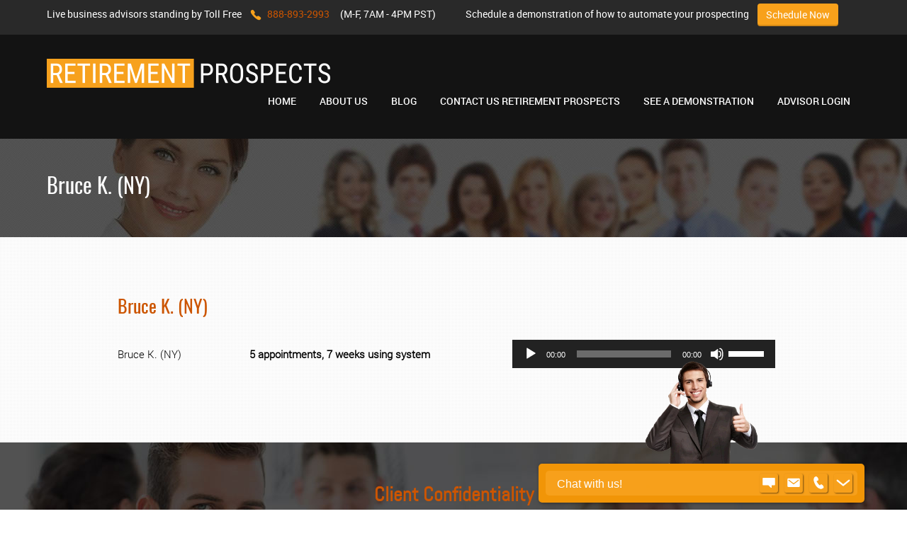

--- FILE ---
content_type: text/html; charset=UTF-8
request_url: https://retirementprospects.com/financial-leads-comments/bruce-k-ny-2/
body_size: 11243
content:
<!DOCTYPE html>
<!--[if lt IE 7 ]><html class="ie ie6" lang="en"> <![endif]-->
<!--[if IE 7 ]><html class="ie ie7" lang="en"> <![endif]-->
<!--[if IE 8 ]><html class="ie ie8" lang="en"> <![endif]-->
<!--[if (gte IE 9)|!(IE)]><!-->
<!--[if IE 6]>
<html id="ie6" lang="en-US">
<![endif]-->
<!--[if IE 7]>
<html id="ie7" lang="en-US">
<![endif]-->
<!--[if IE 8]>
<html id="ie8" lang="en-US">
<![endif]-->

<!--[if !(IE 6) | !(IE 7) | !(IE 8)  ]><!-->
<html lang="en-US">
<!--<![endif]-->
<head>
<meta name="google-site-verification" content="1aoBDybJohEPt_UTz1RzUwEoAzKSaSR-b1h4UtsYz-k" />	
<meta name="google-site-verification" content="mwKFycbCLPmN2eMIcQABuCoLfAIO6t3Xq9s-Eqkt1uM" />
<meta charset="UTF-8">
<meta name="viewport" content="width=device-width, initial-scale=1.0, maximum-scale=1.0, user-scalable=0">
<title>Bruce K. (NY) | Retirement Prospects</title>


<link rel="shortcut icon" type="image/x-icon" href="https://retirementprospects.com/wp-content/themes/senior_leads/images/favicon.ico">

<link href="https://retirementprospects.com/wp-content/themes/senior_leads/style.css" rel="stylesheet" type="text/css">
<link href="https://retirementprospects.com/wp-content/themes/senior_leads/styles/general.css" rel="stylesheet" type="text/css" />
<script>
	$(document).ready(function() {
    $("#my_audio").get(5).play();
});
	</script>
	<meta name='robots' content='index, follow, max-image-preview:large, max-snippet:-1, max-video-preview:-1' />

	<!-- This site is optimized with the Yoast SEO plugin v26.8 - https://yoast.com/product/yoast-seo-wordpress/ -->
	<meta name="description" content="Bruce K. (NY)    Bruce K. (NY) 5 appointments, 7 weeks using system" />
	<link rel="canonical" href="https://retirementprospects.com/financial-leads-comments/bruce-k-ny-2/" />
	<meta property="og:locale" content="en_US" />
	<meta property="og:type" content="article" />
	<meta property="og:title" content="Bruce K. (NY) | Retirement Prospects" />
	<meta property="og:description" content="Bruce K. (NY)    Bruce K. (NY) 5 appointments, 7 weeks using system" />
	<meta property="og:url" content="https://retirementprospects.com/financial-leads-comments/bruce-k-ny-2/" />
	<meta property="og:site_name" content="Retirement Prospects" />
	<meta property="article:publisher" content="https://www.facebook.com/profile.php?id=61562110602131" />
	<meta property="article:modified_time" content="2016-10-12T06:14:54+00:00" />
	<meta property="og:image" content="https://retirementprospects.com/wp-content/uploads/2026/01/website-header-1200-wide.jpg" />
	<meta property="og:image:width" content="1200" />
	<meta property="og:image:height" content="433" />
	<meta property="og:image:type" content="image/jpeg" />
	<meta name="twitter:card" content="summary_large_image" />
	<!-- / Yoast SEO plugin. -->


<link rel='dns-prefetch' href='//use.fontawesome.com' />
<link rel="alternate" title="oEmbed (JSON)" type="application/json+oembed" href="https://retirementprospects.com/wp-json/oembed/1.0/embed?url=https%3A%2F%2Fretirementprospects.com%2Ffinancial-leads-comments%2Fbruce-k-ny-2%2F" />
<link rel="alternate" title="oEmbed (XML)" type="text/xml+oembed" href="https://retirementprospects.com/wp-json/oembed/1.0/embed?url=https%3A%2F%2Fretirementprospects.com%2Ffinancial-leads-comments%2Fbruce-k-ny-2%2F&#038;format=xml" />
		<!-- This site uses the Google Analytics by MonsterInsights plugin v9.11.1 - Using Analytics tracking - https://www.monsterinsights.com/ -->
							<script src="//www.googletagmanager.com/gtag/js?id=G-JTHTDRLS1W"  data-cfasync="false" data-wpfc-render="false" type="text/javascript" async></script>
			<script data-cfasync="false" data-wpfc-render="false" type="text/javascript">
				var mi_version = '9.11.1';
				var mi_track_user = true;
				var mi_no_track_reason = '';
								var MonsterInsightsDefaultLocations = {"page_location":"https:\/\/retirementprospects.com\/financial-leads-comments\/bruce-k-ny-2\/"};
								if ( typeof MonsterInsightsPrivacyGuardFilter === 'function' ) {
					var MonsterInsightsLocations = (typeof MonsterInsightsExcludeQuery === 'object') ? MonsterInsightsPrivacyGuardFilter( MonsterInsightsExcludeQuery ) : MonsterInsightsPrivacyGuardFilter( MonsterInsightsDefaultLocations );
				} else {
					var MonsterInsightsLocations = (typeof MonsterInsightsExcludeQuery === 'object') ? MonsterInsightsExcludeQuery : MonsterInsightsDefaultLocations;
				}

								var disableStrs = [
										'ga-disable-G-JTHTDRLS1W',
									];

				/* Function to detect opted out users */
				function __gtagTrackerIsOptedOut() {
					for (var index = 0; index < disableStrs.length; index++) {
						if (document.cookie.indexOf(disableStrs[index] + '=true') > -1) {
							return true;
						}
					}

					return false;
				}

				/* Disable tracking if the opt-out cookie exists. */
				if (__gtagTrackerIsOptedOut()) {
					for (var index = 0; index < disableStrs.length; index++) {
						window[disableStrs[index]] = true;
					}
				}

				/* Opt-out function */
				function __gtagTrackerOptout() {
					for (var index = 0; index < disableStrs.length; index++) {
						document.cookie = disableStrs[index] + '=true; expires=Thu, 31 Dec 2099 23:59:59 UTC; path=/';
						window[disableStrs[index]] = true;
					}
				}

				if ('undefined' === typeof gaOptout) {
					function gaOptout() {
						__gtagTrackerOptout();
					}
				}
								window.dataLayer = window.dataLayer || [];

				window.MonsterInsightsDualTracker = {
					helpers: {},
					trackers: {},
				};
				if (mi_track_user) {
					function __gtagDataLayer() {
						dataLayer.push(arguments);
					}

					function __gtagTracker(type, name, parameters) {
						if (!parameters) {
							parameters = {};
						}

						if (parameters.send_to) {
							__gtagDataLayer.apply(null, arguments);
							return;
						}

						if (type === 'event') {
														parameters.send_to = monsterinsights_frontend.v4_id;
							var hookName = name;
							if (typeof parameters['event_category'] !== 'undefined') {
								hookName = parameters['event_category'] + ':' + name;
							}

							if (typeof MonsterInsightsDualTracker.trackers[hookName] !== 'undefined') {
								MonsterInsightsDualTracker.trackers[hookName](parameters);
							} else {
								__gtagDataLayer('event', name, parameters);
							}
							
						} else {
							__gtagDataLayer.apply(null, arguments);
						}
					}

					__gtagTracker('js', new Date());
					__gtagTracker('set', {
						'developer_id.dZGIzZG': true,
											});
					if ( MonsterInsightsLocations.page_location ) {
						__gtagTracker('set', MonsterInsightsLocations);
					}
										__gtagTracker('config', 'G-JTHTDRLS1W', {"forceSSL":"true"} );
										window.gtag = __gtagTracker;										(function () {
						/* https://developers.google.com/analytics/devguides/collection/analyticsjs/ */
						/* ga and __gaTracker compatibility shim. */
						var noopfn = function () {
							return null;
						};
						var newtracker = function () {
							return new Tracker();
						};
						var Tracker = function () {
							return null;
						};
						var p = Tracker.prototype;
						p.get = noopfn;
						p.set = noopfn;
						p.send = function () {
							var args = Array.prototype.slice.call(arguments);
							args.unshift('send');
							__gaTracker.apply(null, args);
						};
						var __gaTracker = function () {
							var len = arguments.length;
							if (len === 0) {
								return;
							}
							var f = arguments[len - 1];
							if (typeof f !== 'object' || f === null || typeof f.hitCallback !== 'function') {
								if ('send' === arguments[0]) {
									var hitConverted, hitObject = false, action;
									if ('event' === arguments[1]) {
										if ('undefined' !== typeof arguments[3]) {
											hitObject = {
												'eventAction': arguments[3],
												'eventCategory': arguments[2],
												'eventLabel': arguments[4],
												'value': arguments[5] ? arguments[5] : 1,
											}
										}
									}
									if ('pageview' === arguments[1]) {
										if ('undefined' !== typeof arguments[2]) {
											hitObject = {
												'eventAction': 'page_view',
												'page_path': arguments[2],
											}
										}
									}
									if (typeof arguments[2] === 'object') {
										hitObject = arguments[2];
									}
									if (typeof arguments[5] === 'object') {
										Object.assign(hitObject, arguments[5]);
									}
									if ('undefined' !== typeof arguments[1].hitType) {
										hitObject = arguments[1];
										if ('pageview' === hitObject.hitType) {
											hitObject.eventAction = 'page_view';
										}
									}
									if (hitObject) {
										action = 'timing' === arguments[1].hitType ? 'timing_complete' : hitObject.eventAction;
										hitConverted = mapArgs(hitObject);
										__gtagTracker('event', action, hitConverted);
									}
								}
								return;
							}

							function mapArgs(args) {
								var arg, hit = {};
								var gaMap = {
									'eventCategory': 'event_category',
									'eventAction': 'event_action',
									'eventLabel': 'event_label',
									'eventValue': 'event_value',
									'nonInteraction': 'non_interaction',
									'timingCategory': 'event_category',
									'timingVar': 'name',
									'timingValue': 'value',
									'timingLabel': 'event_label',
									'page': 'page_path',
									'location': 'page_location',
									'title': 'page_title',
									'referrer' : 'page_referrer',
								};
								for (arg in args) {
																		if (!(!args.hasOwnProperty(arg) || !gaMap.hasOwnProperty(arg))) {
										hit[gaMap[arg]] = args[arg];
									} else {
										hit[arg] = args[arg];
									}
								}
								return hit;
							}

							try {
								f.hitCallback();
							} catch (ex) {
							}
						};
						__gaTracker.create = newtracker;
						__gaTracker.getByName = newtracker;
						__gaTracker.getAll = function () {
							return [];
						};
						__gaTracker.remove = noopfn;
						__gaTracker.loaded = true;
						window['__gaTracker'] = __gaTracker;
					})();
									} else {
										console.log("");
					(function () {
						function __gtagTracker() {
							return null;
						}

						window['__gtagTracker'] = __gtagTracker;
						window['gtag'] = __gtagTracker;
					})();
									}
			</script>
							<!-- / Google Analytics by MonsterInsights -->
		<style id='wp-img-auto-sizes-contain-inline-css' type='text/css'>
img:is([sizes=auto i],[sizes^="auto," i]){contain-intrinsic-size:3000px 1500px}
/*# sourceURL=wp-img-auto-sizes-contain-inline-css */
</style>
<link rel='stylesheet' id='formidable-css' href='https://retirementprospects.com/wp-content/plugins/formidable/css/formidableforms.css?ver=1141228' type='text/css' media='all' />
<link rel='stylesheet' id='bfa-font-awesome-css' href='https://use.fontawesome.com/releases/v5.15.4/css/all.css?ver=2.0.3' type='text/css' media='all' />
<link rel='stylesheet' id='bfa-font-awesome-v4-shim-css' href='https://use.fontawesome.com/releases/v5.15.4/css/v4-shims.css?ver=2.0.3' type='text/css' media='all' />
<style id='bfa-font-awesome-v4-shim-inline-css' type='text/css'>

			@font-face {
				font-family: 'FontAwesome';
				src: url('https://use.fontawesome.com/releases/v5.15.4/webfonts/fa-brands-400.eot'),
				url('https://use.fontawesome.com/releases/v5.15.4/webfonts/fa-brands-400.eot?#iefix') format('embedded-opentype'),
				url('https://use.fontawesome.com/releases/v5.15.4/webfonts/fa-brands-400.woff2') format('woff2'),
				url('https://use.fontawesome.com/releases/v5.15.4/webfonts/fa-brands-400.woff') format('woff'),
				url('https://use.fontawesome.com/releases/v5.15.4/webfonts/fa-brands-400.ttf') format('truetype'),
				url('https://use.fontawesome.com/releases/v5.15.4/webfonts/fa-brands-400.svg#fontawesome') format('svg');
			}

			@font-face {
				font-family: 'FontAwesome';
				src: url('https://use.fontawesome.com/releases/v5.15.4/webfonts/fa-solid-900.eot'),
				url('https://use.fontawesome.com/releases/v5.15.4/webfonts/fa-solid-900.eot?#iefix') format('embedded-opentype'),
				url('https://use.fontawesome.com/releases/v5.15.4/webfonts/fa-solid-900.woff2') format('woff2'),
				url('https://use.fontawesome.com/releases/v5.15.4/webfonts/fa-solid-900.woff') format('woff'),
				url('https://use.fontawesome.com/releases/v5.15.4/webfonts/fa-solid-900.ttf') format('truetype'),
				url('https://use.fontawesome.com/releases/v5.15.4/webfonts/fa-solid-900.svg#fontawesome') format('svg');
			}

			@font-face {
				font-family: 'FontAwesome';
				src: url('https://use.fontawesome.com/releases/v5.15.4/webfonts/fa-regular-400.eot'),
				url('https://use.fontawesome.com/releases/v5.15.4/webfonts/fa-regular-400.eot?#iefix') format('embedded-opentype'),
				url('https://use.fontawesome.com/releases/v5.15.4/webfonts/fa-regular-400.woff2') format('woff2'),
				url('https://use.fontawesome.com/releases/v5.15.4/webfonts/fa-regular-400.woff') format('woff'),
				url('https://use.fontawesome.com/releases/v5.15.4/webfonts/fa-regular-400.ttf') format('truetype'),
				url('https://use.fontawesome.com/releases/v5.15.4/webfonts/fa-regular-400.svg#fontawesome') format('svg');
				unicode-range: U+F004-F005,U+F007,U+F017,U+F022,U+F024,U+F02E,U+F03E,U+F044,U+F057-F059,U+F06E,U+F070,U+F075,U+F07B-F07C,U+F080,U+F086,U+F089,U+F094,U+F09D,U+F0A0,U+F0A4-F0A7,U+F0C5,U+F0C7-F0C8,U+F0E0,U+F0EB,U+F0F3,U+F0F8,U+F0FE,U+F111,U+F118-F11A,U+F11C,U+F133,U+F144,U+F146,U+F14A,U+F14D-F14E,U+F150-F152,U+F15B-F15C,U+F164-F165,U+F185-F186,U+F191-F192,U+F1AD,U+F1C1-F1C9,U+F1CD,U+F1D8,U+F1E3,U+F1EA,U+F1F6,U+F1F9,U+F20A,U+F247-F249,U+F24D,U+F254-F25B,U+F25D,U+F267,U+F271-F274,U+F279,U+F28B,U+F28D,U+F2B5-F2B6,U+F2B9,U+F2BB,U+F2BD,U+F2C1-F2C2,U+F2D0,U+F2D2,U+F2DC,U+F2ED,U+F328,U+F358-F35B,U+F3A5,U+F3D1,U+F410,U+F4AD;
			}
		
/*# sourceURL=bfa-font-awesome-v4-shim-inline-css */
</style>
<script type="text/javascript" src="https://retirementprospects.com/wp-content/plugins/google-analytics-for-wordpress/assets/js/frontend-gtag.min.js?ver=9.11.1" id="monsterinsights-frontend-script-js" async="async" data-wp-strategy="async"></script>
<script data-cfasync="false" data-wpfc-render="false" type="text/javascript" id='monsterinsights-frontend-script-js-extra'>/* <![CDATA[ */
var monsterinsights_frontend = {"js_events_tracking":"true","download_extensions":"doc,pdf,ppt,zip,xls,docx,pptx,xlsx","inbound_paths":"[]","home_url":"https:\/\/retirementprospects.com","hash_tracking":"false","v4_id":"G-JTHTDRLS1W"};/* ]]> */
</script>
<script type="text/javascript" src="https://retirementprospects.com/wp-includes/js/jquery/jquery.min.js?ver=3.7.1" id="jquery-core-js"></script>
<script type="text/javascript" src="https://retirementprospects.com/wp-includes/js/jquery/jquery-migrate.min.js?ver=3.4.1" id="jquery-migrate-js"></script>
  

<script type="application/ld+json" class="saswp-schema-markup-output">
[{"@context":"https:\/\/schema.org\/","@graph":[{"@context":"https:\/\/schema.org\/","@type":"SiteNavigationElement","@id":"https:\/\/retirementprospects.com\/#home","name":"Home","url":"http:\/\/retirementprospects.com\/"},{"@context":"https:\/\/schema.org\/","@type":"SiteNavigationElement","@id":"https:\/\/retirementprospects.com\/#about-us","name":"About Us","url":"https:\/\/retirementprospects.com\/financial-services-marketing-professionals\/"},{"@context":"https:\/\/schema.org\/","@type":"SiteNavigationElement","@id":"https:\/\/retirementprospects.com\/#how-it-works","name":"How It Works","url":"https:\/\/retirementprospects.com\/insurance-lead-generation\/"},{"@context":"https:\/\/schema.org\/","@type":"SiteNavigationElement","@id":"https:\/\/retirementprospects.com\/#income-seekers","name":"Income Seekers","url":"https:\/\/retirementprospects.com\/investor-lead\/"},{"@context":"https:\/\/schema.org\/","@type":"SiteNavigationElement","@id":"https:\/\/retirementprospects.com\/#investor-leads-investor-leads-generating-service","name":"Investor Leads | Investor Leads Generating Service","url":"https:\/\/retirementprospects.com\/investor-leads\/"},{"@context":"https:\/\/schema.org\/","@type":"SiteNavigationElement","@id":"https:\/\/retirementprospects.com\/#ira-401k-rollover-leads","name":"IRA \/ 401k Rollover Leads","url":"https:\/\/retirementprospects.com\/rollover-leads\/"},{"@context":"https:\/\/schema.org\/","@type":"SiteNavigationElement","@id":"https:\/\/retirementprospects.com\/#life-insurance-leads-exclusive-life-and-annuity-leads-for-life-agents","name":"Life Insurance Leads - Exclusive Life and Annuity Leads for Life Agents","url":"https:\/\/retirementprospects.com\/life-insurance-leads\/"},{"@context":"https:\/\/schema.org\/","@type":"SiteNavigationElement","@id":"https:\/\/retirementprospects.com\/#pre-retirees-leads","name":"Pre-Retirees Leads","url":"https:\/\/retirementprospects.com\/retirement-planning\/"},{"@context":"https:\/\/schema.org\/","@type":"SiteNavigationElement","@id":"https:\/\/retirementprospects.com\/#retiree-leads","name":"Retiree Leads","url":"https:\/\/retirementprospects.com\/retiree-leads\/"},{"@context":"https:\/\/schema.org\/","@type":"SiteNavigationElement","@id":"https:\/\/retirementprospects.com\/#blog","name":"Blog","url":"https:\/\/retirementprospects.com\/blog\/"},{"@context":"https:\/\/schema.org\/","@type":"SiteNavigationElement","@id":"https:\/\/retirementprospects.com\/#contact-us","name":"Contact Us","url":"https:\/\/retirementprospects.com\/contact_us\/"},{"@context":"https:\/\/schema.org\/","@type":"SiteNavigationElement","@id":"https:\/\/retirementprospects.com\/#see-a-demonstration","name":"See a demonstration","url":"https:\/\/retirementprospects.com\/scheduler\/?field:2243130=website"},{"@context":"https:\/\/schema.org\/","@type":"SiteNavigationElement","@id":"https:\/\/retirementprospects.com\/#advisor-login","name":"Advisor Login","url":"https:\/\/www.retirementprospects.com\/app\/advisor_session\/new\/"}]},

{"@context":"https:\/\/schema.org\/","@type":"BreadcrumbList","@id":"https:\/\/retirementprospects.com\/financial-leads-comments\/bruce-k-ny-2\/#breadcrumb","itemListElement":[{"@type":"ListItem","position":1,"item":{"@id":"https:\/\/retirementprospects.com","name":"Retirement Prospects"}},{"@type":"ListItem","position":2,"item":{"@id":"https:\/\/retirementprospects.com\/financial-leads-comments\/","name":"Client Audio"}},{"@type":"ListItem","position":3,"item":{"@id":"https:\/\/retirementprospects.com\/financial-leads-comments\/bruce-k-ny-2\/","name":"Bruce K. (NY)"}}]}]
</script>

<link rel="icon" href="https://retirementprospects.com/wp-content/uploads/2024/07/cropped-favicon-32x32.png" sizes="32x32" />
<link rel="icon" href="https://retirementprospects.com/wp-content/uploads/2024/07/cropped-favicon-192x192.png" sizes="192x192" />
<link rel="apple-touch-icon" href="https://retirementprospects.com/wp-content/uploads/2024/07/cropped-favicon-180x180.png" />
<meta name="msapplication-TileImage" content="https://retirementprospects.com/wp-content/uploads/2024/07/cropped-favicon-270x270.png" />
		<style type="text/css" id="wp-custom-css">
			.plyr--audio .plyr__controls {
    background: #000 !important;
    color: #ffffff !important;
}

.scroll{width:100%; height:500px;overflow-y: auto;}

span.arrow {
      content: "\2192";
    font-size: 100px;
    display: inline-block;
    padding: 4px;
    transform: rotate(24deg);
    color: red;
}
.fa-2x {
    padding-right: 15px!important;
	color: red!important;
}
.slp-panels.float-left {
    box-sizing: border-box;
    padding-right: 15px;
}
.about_area img {
    width: auto;
}

.testi_list img {    
    width: 300px;
    height: 166px;
	padding-right: 0px;
	margin-right: 15px;
}
.testi_list {    
  display:inline-block;
}
.about_area p {
    font-size: 16px;
}
.slp-panels__caption, .slp-panels__image {
    width: 100% !important; 
}


/*--06-07-2021--*/

.page-id-46 .about_area img, #carousel ul li .three_coloum_block img {
    width: auto;
}
.img-hhd a.slp-panels__image img {
    width: 100%;
}













img.alignright.wp-image-2465 {
    width: 30%;
    float: right;
	    margin-left: 20px;
}
img.size-full.wp-image-2426.alignleft {
    float: right;
    width: 40%;
	    margin-left: 15px;
}
img.wp-image-2462.size-medium.alignleft {
    width: 32%;
    float: right;
    margin-left: 20px;
}

h3 {
    padding: 30px 0px;
}
img.wp-image-2463.size-medium.alignleft {
    width: 30%;
    float: right;
    margin-left: 20px;
}
img.size-full.wp-image-2464.alignleft {
   
    float: right;
    width: 30%;
	    margin-left: 20px;
}

/*--06-07-2021--*/


 img.post-imgg {
    width: auto;
}




.about_area p.slp-panels__caption {
    display: block !important;
    width: 100% !important;
}
.about_area a.slp-panels__image {
    width: 100% !important;
    display: block;
}
section.about_area a img {
    float: none;
    width: 100%;
}

@media only screen and (max-width:767px){
	.page-id-24 header {
    display: none;
}

.page-id-24 section.inner_banne {
    display: none;
}
	.parent-pageid-24 header, .parent-pageid-24 .inner_banne {
    display: none;
}
}		</style>
		
<link rel='stylesheet' id='mediaelement-css' href='https://retirementprospects.com/wp-includes/js/mediaelement/mediaelementplayer-legacy.min.css?ver=4.2.17' type='text/css' media='all' />
<link rel='stylesheet' id='wp-mediaelement-css' href='https://retirementprospects.com/wp-includes/js/mediaelement/wp-mediaelement.min.css?ver=bf371822056aed8ff2e57908c90f4845' type='text/css' media='all' />
</head>
<body class="wp-singular page-template-default page page-id-929 page-child parent-pageid-24 wp-theme-senior_leads">
<!-------------- Header ------------------->
<header>
<div class="header_top">
<div class="headerarea">
<div class="header_top_left">
<!--<p>Live business advisors standign by Toll Free</p>
<p><span><img src="images/header-call.png" alt="" />888-893-2990</span> (M-F, 7AM - 3PM PST)</p>-->
			<div class="textwidget"><p>Live business advisors standing by Toll Free</p>
<p><span><img src="http://retirementprospects.com/wp-content/themes/senior_leads/images/header-call.png" alt="" />888-893-2993</span> (M-F, 7AM - 4PM PST)</p>

<div class="schedule">
<p>Schedule a demonstration of how to automate your prospecting</p> 
<a href="https://retirementprospects.com/scheduler/?field:2243130=website" target="_blank" class="1acuity-embed-button" style="background: #f8a11b !important; color: #fff; padding: 8px 12px; border: 0px; -webkit-box-shadow: 0 -2px 0 rgba(0,0,0,0.15) inset;-moz-box-shadow: 0 -2px 0 rgba(0,0,0,0.15) inset;box-shadow: 0 -2px 0 rgba(0,0,0,0.15) inset;border-radius: 4px; text-decoration: none; display: inline-block; margin-top: -7px;">Schedule Now</a>

</div>

</div>
		</div>
<!--<div class="header_top_right"><a href="#"><img src="https://retirementprospects.com/wp-content/themes/senior_leads/images/login.png" alt="" />LOGIN</a></div>-->
<div class="clear"></div>
</div>
</div>
<div class="header_bottom">
<div class="headerarea">
<div class="logo"><a href="https://resources.retirementprospects.com/optin-9431504"><img src="https://retirementprospects.com/wp-content/themes/senior_leads/images/logo.png" alt="" /></a></div>
<!--menu-->
<nav>
<!--<ul>
<li><a href="#" class="active">Home</a></li>           
<li><a href="#">about us</a></li>           
<li><a href="#">contact us</a></li>          
<li><a href="#">join me</a></li>          
<li><a href="#">advisor login</a></li>           
</ul>-->
<div class="menu-top-menu-container"><ul id="menu-top-menu" class="menu"><li id="menu-item-9" class="menu-item menu-item-type-custom menu-item-object-custom menu-item-home menu-item-9"><a href="http://retirementprospects.com/">Home</a></li>
<li id="menu-item-11" class="menu-item menu-item-type-post_type menu-item-object-page menu-item-has-children menu-item-11"><a href="https://retirementprospects.com/financial-services-marketing-professionals/">About Us</a>
<ul class="sub-menu">
	<li id="menu-item-434" class="menu-item menu-item-type-post_type menu-item-object-page menu-item-434"><a href="https://retirementprospects.com/insurance-lead-generation/">How It Works</a></li>
	<li id="menu-item-435" class="menu-item menu-item-type-post_type menu-item-object-page menu-item-435"><a href="https://retirementprospects.com/investor-lead/">Income Seekers</a></li>
	<li id="menu-item-436" class="menu-item menu-item-type-post_type menu-item-object-page menu-item-436"><a href="https://retirementprospects.com/investor-leads/">Investors | Investment Prospects</a></li>
	<li id="menu-item-437" class="menu-item menu-item-type-post_type menu-item-object-page menu-item-437"><a href="https://retirementprospects.com/rollover-leads/">IRA / 401k Rollover Leads</a></li>
	<li id="menu-item-438" class="menu-item menu-item-type-post_type menu-item-object-page menu-item-438"><a href="https://retirementprospects.com/life-insurance-leads/">Life Insurance Buyers &#8211; Exclusive Life Insurance Prospects for Life Insurance Professionals</a></li>
	<li id="menu-item-439" class="menu-item menu-item-type-post_type menu-item-object-page menu-item-439"><a href="https://retirementprospects.com/retirement-planning/">Pre-Retirees</a></li>
	<li id="menu-item-440" class="menu-item menu-item-type-post_type menu-item-object-page menu-item-440"><a href="https://retirementprospects.com/retiree-leads/">Retirees Seeking Financial Advice</a></li>
</ul>
</li>
<li id="menu-item-530" class="menu-item menu-item-type-post_type menu-item-object-page menu-item-530"><a href="https://retirementprospects.com/blog/">Blog</a></li>
<li id="menu-item-10" class="menu-item menu-item-type-post_type menu-item-object-page menu-item-10"><a href="https://retirementprospects.com/contact-us/">Contact Us Retirement Prospects</a></li>
<li id="menu-item-12" class="menu-item menu-item-type-custom menu-item-object-custom menu-item-12"><a href="https://retirementprospects.com/scheduler/?field:2243130=website">See a demonstration</a></li>
<li id="menu-item-13" class="menu-item menu-item-type-custom menu-item-object-custom menu-item-13"><a target="_blank" href="https://www.retirementprospects.com/app/advisor_session/new/">Advisor Login</a></li>
</ul></div></nav>
<!--menu end-->
<div class="clear"></div>
</div>
</div>
</header>
<!------------------- Header end------------------->
<div class="clear"></div>

<section class="inner_banne">
<div align="center"><img src="https://retirementprospects.com/wp-content/themes/senior_leads/images/inner-banner.jpg" alt="" /></div>
<div class="inner_banne_area">
<div class="area"><h1>Bruce K. (NY)</h1></div>
</div>
</section>

<!--about area-->
<section class="about_area">
<div class="area">
<!--<img src="images/about-img.png" alt="" />
<h1>ABOUT RETIREMENT PROSPECTS</h1>
<p>BrokerVille helps financial professionals who are wasting time and earning too little. If you are earning less than $100,000 a year, you�re either not serious, or doing the wrong things and we can show you what to do. If you are earning $100,000-$300,000 annually, you�ve figured some things out. But those who use our systems see their income top $500,000 annually because they spend their days doing marketing the right way, talking to motivated affluent prospects and they sell the right way.</p>-->
<h2>Bruce K. (NY)</h2>
<table border="0" width="100%" cellspacing="0" cellpadding="3">
<tbody>
<tr>
<td class="audionames" width="20%">Bruce K. (NY)</td>
<td class="navigation" width="40%"><strong>5<br />
appointments, 7 weeks using system</strong></td>
<td class="audiotimes" width="40%">
<div align="right"><audio class="wp-audio-shortcode" id="audio-929-1" autoplay preload="none" style="width: 100%;" controls="controls"><source type="audio/mpeg" src="https://retirementprospects.com/audio/brucek/brucek-1.mp3?_=1" /><a href="https://retirementprospects.com/audio/brucek/brucek-1.mp3">https://retirementprospects.com/audio/brucek/brucek-1.mp3</a></audio></div>
</td>
</tr>
</tbody>
</table>
</div>

<div class="clear"></div>	
</section>
<!--about area end--->

<!--guarantee area-->
<section class="client_confidentiality">
<div class="area">
<p class="client_confidentiality_heading">Client Confidentiality</p>
<p>Client confidentiality is the principle that an institution or individual should not reveal information about their clients to a third party without the consent of the client or a clear legal reason. Retirement Prospects respects this right of our clients, and will never give out personal contact information to a third party without express consent. Comments posted on this site are used with expressed consent, and agreement that personally identifiable information will not be divulged.</p>
</div>
<div class="clear"></div>	
</section>
<!--guarantee area end--->

<!--download area-->
<section class="download">
<div class="area">
<!--<p>Fill Your Appointment Calender</p>
<p><a href="#">Download This Free Report</a></p>-->
			<div class="textwidget"><a href="https://resources.retirementprospects.com/optin-9431504"><div class="area"><p>Fill Your Appointment Calender</p>
<p style="color:#878787; text-transform:uppercase; font-family:'oswald_regularregular'; font-weight:bold;">Download This Free Report</p></div></a>
</div>
		</div>
<div class="clear"></div>	
</section>
<!--download area end--->


<div class="clear"></div>
<!--footer-->
<footer>
<div class="footerarea">
<div>

<div class="footerblock">
<!--<p class="footerblock_heading">About Retirement Prospects</p>
<p>Retirement Prospects finds Insurance Prospects and Investment Prospects for Financial Advisors by advertising on web sites that affluent 50+ investors & insurance buyers frequent. For example, if you seek annuity prospects, that person may be found at Motley Fool seeking tax saving solutions and our ads rotate there. Or maybe you seek long-term care insurance leads. We advertise on Amazon where many educated people go to find out basic information and buy books.</p>
<p class="style5"><a href="#">Read More -</a></p>-->
<p class="footerblock_heading">About Retirement Prospects</p>			<div class="textwidget"><p>Retirement Prospects  finds Insurance Prospects and Investment Prospects for Financial Advisors by advertising on web sites that mature 50+ investors & insurance buyers frequent. For example, if you seek annuity prospects, that person may be found at Motley Fool seeking tax saving solutions and our ads rotate there. Or maybe you seek long-term care insurance leads. We advertise on Amazon where many educated people go to find out basic information and buy books.</div>
		</div>

<div class="footerblock">
<!--<p class="footerblock_heading">What We Do</p>
<ul>
<li><a href="#">About Internet Leads</a></li>
<li><a href="#">How It Works</a></li>
<li><a href="#">Items To Send</a></li>
<li><a href="#">F.A.Q.s</a></li>
<li><a href="#">Register For Leads</a></li>
<li><a href="#">Client Letters</a></li> 
<li><a href="#">Client Audio</a></li>
<li><a href="#">Lead Comparison</a></li>
<li><a href="#">System Upgrades</a></li>
</ul>-->
<p class="footerblock_heading">What We Do</p><div class="menu-footer-sub-menu-one-container"><ul id="menu-footer-sub-menu-one" class="menu"><li id="menu-item-218" class="menu-item menu-item-type-post_type menu-item-object-page menu-item-218"><a href="https://retirementprospects.com/financial-leads/">About Internet Leads</a></li>
<li id="menu-item-222" class="menu-item menu-item-type-post_type menu-item-object-page menu-item-222"><a href="https://retirementprospects.com/insurance-lead-generation/">How It Works</a></li>
<li id="menu-item-223" class="menu-item menu-item-type-post_type menu-item-object-page menu-item-223"><a href="https://retirementprospects.com/send-items/">Items To Send</a></li>
<li id="menu-item-221" class="menu-item menu-item-type-post_type menu-item-object-page menu-item-221"><a href="https://retirementprospects.com/financial-leads-faq/">F.A.Q.s</a></li>
<li id="menu-item-226" class="menu-item menu-item-type-custom menu-item-object-custom menu-item-226"><a href="http://www.retirementprospects.com/app/signup">Register For Prospects</a></li>
<li id="menu-item-220" class="menu-item menu-item-type-post_type menu-item-object-page menu-item-220"><a href="https://retirementprospects.com/lead-review/">Client Letters</a></li>
<li id="menu-item-219" class="menu-item menu-item-type-post_type menu-item-object-page current-page-ancestor menu-item-219"><a href="https://retirementprospects.com/financial-leads-comments/">Client Audio</a></li>
<li id="menu-item-224" class="menu-item menu-item-type-post_type menu-item-object-page menu-item-224"><a href="https://retirementprospects.com/internet-insurance-lead/">Lead Comparison</a></li>
<li id="menu-item-225" class="menu-item menu-item-type-post_type menu-item-object-page menu-item-225"><a href="https://retirementprospects.com/internet-insurance-lead-upgrades/">System Upgrades</a></li>
</ul></div></div>
 
<div class="footerblock">
<!--<p class="footerblock_heading">Prospect Types</p>
<ul>
<li><a href="#">Pre-Retirees Leads</a></li>
<li><a href="#">LTC Leads</a></li>
<li><a href="#">Investors Leads</a></li>
<li><a href="#">Life Insurance Leads</a></li>
<li><a href="#">Income Seekers</a></li>
<li><a href="#">Annuity Leads-Owners</a></li>
<li><a href="#">Annuity Leads-Prospects</a></li>
<li><a href="#">IRA Rollover Leads</a></li>
<li><a href="#">Retirement Financial Analysis</a></li>
<li><a href="#">Retiree Leads</a></li>
</ul>-->
<p class="footerblock_heading">Prospect Types</p><div class="menu-footer-sub-menu-two-container"><ul id="menu-footer-sub-menu-two" class="menu"><li id="menu-item-234" class="menu-item menu-item-type-post_type menu-item-object-page menu-item-234"><a href="https://retirementprospects.com/retirement-planning/">Pre-Retirees</a></li>
<li id="menu-item-233" class="menu-item menu-item-type-post_type menu-item-object-page menu-item-233"><a href="https://retirementprospects.com/long-term-care-insurance-lead/">Long Term Care Prospects</a></li>
<li id="menu-item-230" class="menu-item menu-item-type-post_type menu-item-object-page menu-item-230"><a href="https://retirementprospects.com/investor-leads/">Investors</a></li>
<li id="menu-item-232" class="menu-item menu-item-type-post_type menu-item-object-page menu-item-232"><a href="https://retirementprospects.com/life-insurance-leads/">Life Insurance Prospects</a></li>
<li id="menu-item-229" class="menu-item menu-item-type-post_type menu-item-object-page menu-item-229"><a href="https://retirementprospects.com/investor-lead/">Income Seekers</a></li>
<li id="menu-item-227" class="menu-item menu-item-type-post_type menu-item-object-page menu-item-227"><a href="https://retirementprospects.com/annuity-lead/">Annuity Owners</a></li>
<li id="menu-item-228" class="menu-item menu-item-type-post_type menu-item-object-page menu-item-228"><a href="https://retirementprospects.com/annuity-leads/">Annuity Prospects</a></li>
<li id="menu-item-231" class="menu-item menu-item-type-post_type menu-item-object-page menu-item-231"><a href="https://retirementprospects.com/rollover-leads/">IRA / 401k Rollover Prospects</a></li>
<li id="menu-item-236" class="menu-item menu-item-type-post_type menu-item-object-page menu-item-236"><a href="https://retirementprospects.com/financial-planning-leads/">Retirement Financial Analysis</a></li>
<li id="menu-item-235" class="menu-item menu-item-type-post_type menu-item-object-page menu-item-235"><a href="https://retirementprospects.com/retiree-leads/">Retirees</a></li>
<li id="menu-item-2238" class="menu-item menu-item-type-post_type menu-item-object-page menu-item-2238"><a href="https://retirementprospects.com/social-security-maximization/">Social Security Maximization Prospects</a></li>
</ul></div></div> 

<div class="footerblock">
<!--<div class="footerblock_heading">Contact Us</div>
<p class="address"><span class="style6">Retirement Prospects</span><br />
25A Crescent Drive, #508<br />
Pleasant Hill, CA 94523</p>
<p class="phone">888-893-2990</p>
<p class="fax">925-226-4649</p>
<p class="mail">info@retirementprospects.com</p>-->
<div class="footerblock_heading">Contact Us</div>			<div class="textwidget"><p class="address"><span class="style6">RETIREMENT PROSPECTS,</span><br>
25A Crescent Drive, #1508<br />
Pleasant Hill, CA 94523</p>
<strong><p class="mail"><a href="https://retirementprospects.com/contact_us/">Contact Us</a></p></strong>
<p class="mail"><a href="/sitemap">Sitemap</a></p>
<p class="mail"><a href="/privacy-policy">Privacy Policy </a></p>
<p class="mail"><a href="/agreement">Terms of Service </a></p></div>
		<div class="clear"></div>
<p class="footer_logo"><a href="#"><img src="https://retirementprospects.com/wp-content/themes/senior_leads/images/logo.png" alt="" /></a></p>
</div>

</div>
<div class="clear"></div>
</div>
<div class="footer_botton">
<div class="footerarea">
<div class="footer_botton_left"><!--Copyright (c) 2015 Retirement Prospects. All rights reserved.-->			<div class="textwidget"><p>Copyright (c) 2002 &#8211; 2024 Retirement Prospects. All rights reserved.</p>
</div>
		</div>
<div class="footer_botton_right">
<!--<ul>
<li><a href="#">Contact Us</a></li>   
<li><a href="#">Privacy Policy</a></li>   
<li><a href="#">Site Map</a></li>
</ul>-->
<div class="menu-footer-menu-container"><ul id="menu-footer-menu" class="menu"><li id="menu-item-73" class="menu-item menu-item-type-post_type menu-item-object-page menu-item-73"><a href="https://retirementprospects.com/contact-us/">Contact Us Retirement Prospects</a></li>
<li id="menu-item-74" class="menu-item menu-item-type-post_type menu-item-object-page menu-item-privacy-policy menu-item-74"><a rel="privacy-policy" href="https://retirementprospects.com/privacy-policy/">Privacy Policy</a></li>
<li id="menu-item-75" class="menu-item menu-item-type-custom menu-item-object-custom menu-item-75"><a href="#">Site Map</a></li>
</ul></div></div>
<div class="clear"></div>
</div>
</div>
</footer>
<!--footer end-->
<script type="speculationrules">
{"prefetch":[{"source":"document","where":{"and":[{"href_matches":"/*"},{"not":{"href_matches":["/wp-*.php","/wp-admin/*","/wp-content/uploads/*","/wp-content/*","/wp-content/plugins/*","/wp-content/themes/senior_leads/*","/*\\?(.+)"]}},{"not":{"selector_matches":"a[rel~=\"nofollow\"]"}},{"not":{"selector_matches":".no-prefetch, .no-prefetch a"}}]},"eagerness":"conservative"}]}
</script>
<script type="text/javascript">
_linkedin_data_partner_id = "26866";
</script><script type="text/javascript">
(function(){var s = document.getElementsByTagName("script")[0];
var b = document.createElement("script");
b.type = "text/javascript";b.async = true;
b.src = "https://snap.licdn.com/li.lms-analytics/insight.min.js";
s.parentNode.insertBefore(b, s);})();
</script>
<noscript>
<img height="1" width="1" style="display:none;" alt="" src="https://dc.ads.linkedin.com/collect/?pid=26866&fmt=gif" />
</noscript>

<!-- Google Code for Remarketing Tag -->
<!--------------------------------------------------
Remarketing tags may not be associated with personally identifiable information or placed on pages related to sensitive categories. See more information and instructions on how to setup the tag on: http://google.com/ads/remarketingsetup
--------------------------------------------------->
<script type="text/javascript">
/* <![CDATA[ */
var google_conversion_id = 1072670447;
var google_custom_params = window.google_tag_params;
var google_remarketing_only = true;
/* ]]> */
</script>
<script type="text/javascript" src="//www.googleadservices.com/pagead/conversion.js">
</script>
<noscript>
<div style="display:inline;">
<img height="1" width="1" style="border-style:none;" alt="" src="//googleads.g.doubleclick.net/pagead/viewthroughconversion/1072670447/?value=0&guid=ON&script=0"/>
</div>
</noscript>

<script type='text/javascript' data-cfasync='false'>window.purechatApi = { l: [], t: [], on: function () { this.l.push(arguments); } }; (function () { var done = false; var script = document.createElement('script'); script.async = true; script.type = 'text/javascript'; script.src = 'https://app.purechat.com/VisitorWidget/WidgetScript'; document.getElementsByTagName('HEAD').item(0).appendChild(script); script.onreadystatechange = script.onload = function (e) { if (!done && (!this.readyState || this.readyState == 'loaded' || this.readyState == 'complete')) { var w = new PCWidget({c: 'c97428f7-9448-4dc6-9bdf-70145e604600', f: true }); done = true; } }; })();</script><script type="text/javascript" src="https://retirementprospects.com/wp-includes/js/comment-reply.min.js?ver=bf371822056aed8ff2e57908c90f4845" id="comment-reply-js" async="async" data-wp-strategy="async" fetchpriority="low"></script>
<script type="text/javascript" id="mediaelement-core-js-before">
/* <![CDATA[ */
var mejsL10n = {"language":"en","strings":{"mejs.download-file":"Download File","mejs.install-flash":"You are using a browser that does not have Flash player enabled or installed. Please turn on your Flash player plugin or download the latest version from https://get.adobe.com/flashplayer/","mejs.fullscreen":"Fullscreen","mejs.play":"Play","mejs.pause":"Pause","mejs.time-slider":"Time Slider","mejs.time-help-text":"Use Left/Right Arrow keys to advance one second, Up/Down arrows to advance ten seconds.","mejs.live-broadcast":"Live Broadcast","mejs.volume-help-text":"Use Up/Down Arrow keys to increase or decrease volume.","mejs.unmute":"Unmute","mejs.mute":"Mute","mejs.volume-slider":"Volume Slider","mejs.video-player":"Video Player","mejs.audio-player":"Audio Player","mejs.captions-subtitles":"Captions/Subtitles","mejs.captions-chapters":"Chapters","mejs.none":"None","mejs.afrikaans":"Afrikaans","mejs.albanian":"Albanian","mejs.arabic":"Arabic","mejs.belarusian":"Belarusian","mejs.bulgarian":"Bulgarian","mejs.catalan":"Catalan","mejs.chinese":"Chinese","mejs.chinese-simplified":"Chinese (Simplified)","mejs.chinese-traditional":"Chinese (Traditional)","mejs.croatian":"Croatian","mejs.czech":"Czech","mejs.danish":"Danish","mejs.dutch":"Dutch","mejs.english":"English","mejs.estonian":"Estonian","mejs.filipino":"Filipino","mejs.finnish":"Finnish","mejs.french":"French","mejs.galician":"Galician","mejs.german":"German","mejs.greek":"Greek","mejs.haitian-creole":"Haitian Creole","mejs.hebrew":"Hebrew","mejs.hindi":"Hindi","mejs.hungarian":"Hungarian","mejs.icelandic":"Icelandic","mejs.indonesian":"Indonesian","mejs.irish":"Irish","mejs.italian":"Italian","mejs.japanese":"Japanese","mejs.korean":"Korean","mejs.latvian":"Latvian","mejs.lithuanian":"Lithuanian","mejs.macedonian":"Macedonian","mejs.malay":"Malay","mejs.maltese":"Maltese","mejs.norwegian":"Norwegian","mejs.persian":"Persian","mejs.polish":"Polish","mejs.portuguese":"Portuguese","mejs.romanian":"Romanian","mejs.russian":"Russian","mejs.serbian":"Serbian","mejs.slovak":"Slovak","mejs.slovenian":"Slovenian","mejs.spanish":"Spanish","mejs.swahili":"Swahili","mejs.swedish":"Swedish","mejs.tagalog":"Tagalog","mejs.thai":"Thai","mejs.turkish":"Turkish","mejs.ukrainian":"Ukrainian","mejs.vietnamese":"Vietnamese","mejs.welsh":"Welsh","mejs.yiddish":"Yiddish"}};
//# sourceURL=mediaelement-core-js-before
/* ]]> */
</script>
<script type="text/javascript" src="https://retirementprospects.com/wp-includes/js/mediaelement/mediaelement-and-player.min.js?ver=4.2.17" id="mediaelement-core-js"></script>
<script type="text/javascript" src="https://retirementprospects.com/wp-includes/js/mediaelement/mediaelement-migrate.min.js?ver=bf371822056aed8ff2e57908c90f4845" id="mediaelement-migrate-js"></script>
<script type="text/javascript" id="mediaelement-js-extra">
/* <![CDATA[ */
var _wpmejsSettings = {"pluginPath":"/wp-includes/js/mediaelement/","classPrefix":"mejs-","stretching":"responsive","audioShortcodeLibrary":"mediaelement","videoShortcodeLibrary":"mediaelement"};
//# sourceURL=mediaelement-js-extra
/* ]]> */
</script>
<script type="text/javascript" src="https://retirementprospects.com/wp-includes/js/mediaelement/wp-mediaelement.min.js?ver=bf371822056aed8ff2e57908c90f4845" id="wp-mediaelement-js"></script>
<meta name="google-site-verification" content="mwKFycbCLPmN2eMIcQABuCoLfAIO6t3Xq9s-Eqkt1uM" />

<a style="display: none;" rel="nofollow" href="https://www.couponchief.com/seniorleads">Coupons</a>

<script src="https://retirementprospects.com/wp-content/themes/senior_leads/js/jquery.meanmenu.js"></script> 
<script>
jQuery(document).ready(function () {
    jQuery('header nav').meanmenu();
});
</script>

<!--slider js-->
<script src="https://retirementprospects.com/wp-content/themes/senior_leads/js/jquery-flexslider.min.js"></script>
<script src="https://retirementprospects.com/wp-content/themes/senior_leads/js/jquery-flexslider-setup.js"></script>

<!--carousel js-->
<script src="https://retirementprospects.com/wp-content/themes/senior_leads/wsdindex/jquery.jcarousellite_1.0.1.js" type="text/javascript"></script>

<script type="text/javascript">
jQuery(document).ready(function($){
	$(".carousel_style").jCarouselLite({
		btnNext: ".next_button",
		btnPrev: ".previous_button",
		visible:5,
		scroll: 1,
		auto:3000 
	});
});
</script>

<script type="text/javascript" src="https://retirementprospects.com/wp-content/themes/senior_leads/js/ddaccordion.js"></script>
<script type="text/javascript" src="https://retirementprospects.com/wp-content/themes/senior_leads/js/ddaccordion-setup.js"></script>



</body>
</html>

--- FILE ---
content_type: text/css
request_url: https://retirementprospects.com/wp-content/themes/senior_leads/style.css
body_size: 4999
content:
/*
Theme Name: Responsive Wordpress Theme - Senior Leads
Description: Responsive Wordpress Theme - Senior Leads
Author: Senior Leads
Version: 1.0
*/


@charset "utf-8";
/* CSS Document */
/* box-shadow: inset 0px 0px 0px 1px #D9D9D9;
-webkit-box-shadow: inset 0px 0px 0px 1px #D9D9D9;
-moz-box-shadow: inset 0px 0px 0px 1px #D9D9D9;
-o-box-shadow: inset 0px 0px 0px 1px #D9D9D9;*/
*{
    margin:0;
    padding:0;
}
html, body, div, span, applet, object, iframe, h1, h2, h3, h4, h5, h6, p, blockquote, pre, a, abbr, acronym, address, big, cite, code, del, dfn, em, font, img, ins, kbd, q, s, samp, small, strike, strong, sub, sup, tt, var, dl, dt, dd, ol, ul, li, fieldset, form, label, legend, caption, section, header, footer {
    margin:0;
    padding:0;
    border:0;
    outline:0;
}
a{
    text-decoration:none;
}
a:hover{/* -moz-transition:all 1s ease-in 0s; -webkit-transition:all 1s; -o-transition:all 1s;*/
}
ul{
    list-style:none;
}
br {
    display: none;
}
.page-id-664 br, .line-breaks br {
    display: block;
}
body{
    margin:0px;
    padding:0px;
    -webkit-font-smoothing:antialiased;
    word-wrap:break-word;
    color:#000;
    font-family:'RobotoLight';
    font-size:15px;
    line-height:24px;

    background:#FFFFFF;
}
.clear{
    clear:both;
    margin:0px;
    padding:0px;
    border:0px;
    height:0px;
    font-size:0px;
}
.spacer{
    height:10px;
    clear:both;
}
h1{
    font-family:'oswald_regularregular';
    font-size:30px;
    line-height:30px;
    color:#cc5500;
    font-weight:normal;
    padding-bottom:30px;
}
h2{
    font-family:'oswald_regularregular';
    font-size:26px;
    line-height:30px;
    color:#cc5500;
    font-weight:normal;
    padding-bottom:30px;
}
h3{
    font-family:'oswald_regularregular';
    font-size:22px;
    line-height:25px;
    color:#cc5500;
    font-weight:normal;
    padding-bottom:30px;
}
h4{
    font-family:'oswald_regularregular';
    font-size:18px;
    line-height:20px;
    color:#cc5500;
    font-weight:normal;
    padding-bottom:20px;
    padding-top:20px;
}
h4 a{
    color:#cc5500;
}
h4 a:hover{
    color:#cc5500;
    text-decoration:none;
}

h5{
    font-family:'oswald_regularregular';
    font-size:16px;
    line-height:20px;
    color:#cc5500;
    font-weight:normal;
    padding-bottom:20px;
    padding-top:20px;
}
h5 a{
    color:#cc5500;
}
h5 a:hover{
    color:#cc5500;
    text-decoration:none;
}




.input1{
    width:98%;
    padding:0 0 0 2%;
    height:37px;
    margin:0px 0px 14px 0px;
    border:none;
    background-color:#f0f0f0;
    font-family:'RobotoLight';
    font-size:13px;

    color:#919191;
    font-style:italic;
    -moz-border-radius:5px;
    -webkit-border-radius:5px;
    -khtml-border-radius:5px;
    border-radius:5px;
}
.input2{
}
.submit1{
    width:175px;
    color:#cc5500;
    font-size:16px;
    line-height:35px;
    border:none;
    cursor:pointer;
    background-color:transparent;
    font-family:'robotomedium';
    text-transform:uppercase;
    border:1px solid #cc5500;
}

.style1{
    font-size:28px;
    line-height:28px;
    color:#cc5500;/*#cc5500*/
    font-family:'abelregular';
    padding-top:20px;
    padding-bottom:0px !important;
}
.style2{
    color:#FFF;
    font-size:28px;
    line-height:28px;
    font-family:'oswald_regularregular';
    text-transform:uppercase;
}
.style3{
    color:#cc5500;
    padding-top:20px !important;
    text-transform:uppercase;
}
.style4{
    font-size:12px;
}
.style5{
    padding-top:10px;
}
.style6{
    font-size:14px;
}

header{
    width:100%;
}
.headerarea{
    width:98%;
    max-width:1148px;
    margin:0px auto;
}
.header_top{
    background-color:#292929;
    font-family:'robotoregular';
    font-size:14px;
    color:#FFF;
}
.header_top_left{
    float:left;
    line-height:16px;
    padding:12px 0px;
}
.header_top_left p{
    float:left;
    padding-right:12px;
}
.header_top_left p span{
    color:#cc5500;
    padding-right:12px;
}
.header_top_left p span img{
    padding-right:8px;
}
.header_top_right{
    float:right;
    background-color:#cc5500;
    line-height:40px;
}
.header_top_right img{
    padding-right:10px;
}
.header_top_right a{
    color:#FFFFFF;
    padding:0px 15px;
    display:block;
}

.header_bottom{
    background:#131313;
    padding:34px 0px;
}
.logo{
    width:400px;
    float:left;
}
.logo img{
    width:100%;
}

header nav{
    float:right;
}
header nav li{
    position:relative;
}
header nav ul{
    float:right;
    list-style:none;
}
header nav ul li{
    display:block;
    position:relative;
    float:left;
    text-transform:uppercase;
    margin-left:5px;
    font-family:'robotomedium';
    line-height:38px;
}
header nav ul li a{
    display:block;
    font-size:14px;
    color:#FFFFFF;
    white-space:nowrap;
    padding:0px 14px;
    overflow:hidden;
}
header nav ul li a:hover{
    background:#cc5500;
}
header nav ul li .active{
    background:#cc5500;
}
/*dropdown*/
header nav ul li:hover{
    background:#cc5500;
    color:#fff;
}
header nav ul li ul{
    background:rgba(0,0,0,0.8);
    display:none;
    padding:5px;
    position:absolute;
    width:240px;
    left:0px !important;
    z-index:999;
}
header nav li:hover > ul{
    display:block;
}
header nav li li{
    display:block;
    float:none;
    margin:0px;
    padding:0px !important;
    width:240px;
    background:none;
    border:none;
    position:relative;
}
header nav li:hover li a{
    background:none;
}
header nav li ul a{
    display:block;
    height:40px;
    font-size:13px;
    font-style:normal;
    margin:0px;
    padding:0px 0px 0px 5px;
    text-align:left;
    color:#fff;
    line-height:43px;

    text-transform:none;
}
header nav li ul a:hover{
    background-color:#e36701;
}
/*from second dropdown*/
header nav ul ul li:hover{
    background:#e36701;
}
header nav li ul ul{
    left:240px !important;
    top:0px !important;
    position:absolute;
    z-index:9999;
}
header nav p{
    clear:left;
}

/* this sets all hovered lists to red and current item */

header nav li.current a,
header nav li:hover a,header nav li.over a,
header nav li:hover li:hover a,header nav li.over li.over a,
header nav li:hover li:hover li:hover a,header nav li.over li.over li.over a,
header nav li:hover li a:hover,header nav li.over li a:hover,
header nav li:hover li:hover li:hover a:hover,header nav li.over li li a:hover,
header nav li:hover li:hover li:hover li:hover a:hover,header nav li.over li.over li.over li.over a:hover
{
    background:#cc5500;
}
header nav li.current_page_item a{
    background:#cc5500;
}

section{
    width:100%;
    margin:0px;
    padding:0px;
}
.area{
    width:98%;
    max-width:1148px;
    margin:0px auto;
}

.two_coloumn{
    max-width:800px;
    min-height:124px;
    margin:auto;
    background:url(images/twocoloumn-div.jpg) repeat-y top center;
}
.two_coloumn_left{
    float:left;
    width:322px;
}
.two_coloumn_right{
    float:right;
    width:322px;
}

/*.two_coloumn ul{list-style:none; background:url(images/twocoloumn-arrow.png) no-repeat right center;}
.two_coloumn ul li{display:block; position:relative; font-family:'abelregular'; font-weight:bold; line-height:124px; text-transform:uppercase; padding:0px 50px;}
.two_coloumn ul li a{display:block; font-size:30px; color:#FFFFFF; white-space:nowrap; padding:0px; overflow:hidden;}*/
/*dropdown*/
/*.two_coloumn ul li:hover{background:url(images/twocoloumn-arrow.png) no-repeat right center; background-color:#292929;}
.two_coloumn ul li ul{background:#292929; display:none; padding:0px 50px 20px 50px; position:absolute; width:222px; left:0px !important; z-index:999;}
.two_coloumn li:hover > ul{display:block;}
.two_coloumn li li{display:block; float:none; margin:0px; padding:0px !important; width:222px; background:none; border-bottom:1px dotted #4b4b4b; position:relative;}
.two_coloumn li li:last-child{border:none;}
.two_coloumn li li:hover{background:none;}
.two_coloumn li:hover li a{background:none;}
.two_coloumn li ul a{display:block; height:40px; font-size:14px;font-family:'RobotoLight'; font-style:normal; margin:0px; padding:0px; text-align:left; color:#e6e6e6; 

font-weight:normal; line-height:38px; text-transform:none;}*/

/*.two_coloumn_right ul{background:url(images/twocoloumn-arrow-right.png) no-repeat right center;}
.two_coloumn_right ul li:hover{background:url(images/twocoloumn-arrow-right.png) no-repeat right center; background-color:#292929;}
.two_coloumn_right li li:hover{background:none;}
.two_coloumn_right ul li{display:block; position:relative; font-family:'abelregular'; font-weight:bold; line-height:124px; text-transform:uppercase; padding:0px 

10px;}*/

.contentarea{
    background-color:#FFFFFF;
    padding:60px 0px;
    text-align:center;
}
.contentarea .area{
    max-width:950px;
}
.contentarea .area p{
    padding-bottom:10px;
}

.contentarea1{
    padding:50px 0px;
    text-align:center;
    background:url(images/contentarea1-bg.jpg) no-repeat top center;
}
.contentarea1 .area{
    max-width:1008px;
    color:#FFF;
    font-size:14px;
}
.contentarea1 img{
    padding-bottom:45px;
}

.guarantee{
    background:url(images/guarantee-bg.png) repeat top left;
    background-color:#FFFFFF;
    padding:60px 0px;
    text-align:center;
    border-bottom:1px solid #f0f0f0;
}
.guarantee_heading{
    color:#cc5500;
    font-size:28px;
    line-height:28px;
    padding-bottom:10px;
    margin-bottom:60px;
    font-family:'abelregular';
    font-weight:bold;

    background:url(images/guarantee-heading-bg.png) no-repeat bottom center;
}
.guarantee_left{
    float:left;
    width:34%;
    padding-top:35px;
}
.guarantee_mid{
    float:left;
    width:28%;
    padding:0 1%;
}
.guarantee_right{
    float:left;
    width:36%;
    padding-top:35px;
}

.download{
    background-color:#FFFFFF;
    text-align:center;
}
.download .textwidget  .area{
    max-width:380px;
    padding:125px 0px 125px 225px;
    color:#cc5500;
    font-size:28px;
    line-height:28px;
    font-family:'abelregular';
    background:url(images/book.jpg) no-repeat left center;
}
.download .area p{
    padding-bottom:20px;
}
.download .textwidget  .area a{
    color:#878787;
    text-transform:uppercase;
    font-family:'oswald_regularregular';
    font-weight:bold;
    display: block;
    border-radius: 50%;
    margin:10% 40% 10% 40%;
}


.three_coloum{
    background:url(images/three-coloumn-bg.jpg) repeat top left;
    padding:90px 0px;
    text-align:center;
    color:#FFF;
    font-size:14px;
}
.three_coloum p{
    padding-bottom:15px;
}
.three_coloum_block{/*width:25%; padding:35px 3.5%; margin-right:2%;*/
    padding:35px; /*float:left;*/
    line-height:24px;
    color:#FFFFFF;
    background:rgba(0,0,0,0.6);
}
/*.three_coloum_block:last-child{margin-right:0%;}*/
.three_coloum_block p{
    padding:0px;
    padding-bottom:0px;
    padding-top:0px;
}
.block_con{
    padding:0px;
    margin:0px;
}
.block_con p{
    padding:0px;
    margin:0px;
}
.three_coloum_block img{
    margin-bottom:15px;
    width: 80px;
    height: 80px;
    border-radius: 80px;
    -webkit-border-radius: 80px;
    -moz-border-radius: 80px;
    -webkit-transition-duration: 0.8s;
    -moz-transition-duration: 0.8s;
    -o-transition-duration: 0.8s;
    transition-duration: 0.8s;
    -webkit-transition-property: -webkit-transform;
    -moz-transition-property: -moz-transform;
    -o-transition-property: -o-transform;
    transition-property: transform;
    overflow:hidden;
}
.three_coloum_block img:hover{
    -webkit-transform: rotate(360deg);
    -moz-transform: rotate(360deg);
    -o-transform: rotate(360deg);
    -ms-transform: rotate(360deg);

    transform: rotate(360deg);
}
.three_coloum_block a{
    color:#cc5500;
}
.three_coloum_block a:hover{
    color:#cc5500;
}

footer{
    width:100%;
    background-color:#131313;
    color:#e6e6e6;
    font-size:12px;
    text-align:left;
}
footer a{
    color:#e6e6e6;
}
footer a:hover{
    color:#FFFFFF;
}
.footerarea{
    width:98%;
    max-width:1148px;
    padding:30px 0px;
    margin:0px auto;
}
.footerblock{
    width:21%;
    padding-right:4%;
    float:left;
}
.footerblock:last-child p{
    padding-bottom:10px;
    padding-left:25px;
}
.footerblock_heading{
    font-family:'abelregular';
    color:#e6e6e6;
    font-size:26px;
    line-height:26px;
    padding-bottom:30px;
    font-weight:normal;
}
.footerblock li{
    background:url(images/footer-bullet.png) no-repeat left center;
    padding-left:20px;
    line-height:30px;
}

.address{
    background:url(images/address-icon.png) no-repeat left top;
}
.phone{
    background:url(images/phone-icon.png) no-repeat left top;
}
.fax{
    background:url(images/fax-icon.png) no-repeat left top;
}
.mail{
    background:url(images/mail-icon.png) no-repeat left top;
}
.footer_logo{
    padding-top:30px;
    max-width:280px;
}

.footer_botton{
    width:100%;
    background-color:#f8a11a;
    color:#FFF;
    font-size:14px;
}
.footer_botton .footerarea{
    padding:20px 0px;
}
.footer_botton_left{
    float:left;
}
.footer_botton_right{
    float:right;
}
.footer_botton_right li{
    float:left;
    padding:0px 10px;
    background:url(images/footerbottom-div.jpg) no-repeat right center;
}
.footer_botton_right li:last-child{
    background:none;
    padding-right:0px;
}
.footer_botton_right li a{
    color:#FFF;
}

.client_confidentiality{
    background:url(images/clientconfidentiality-bg.jpg) no-repeat top center;
    min-height:210px;
    padding:60px 0px;
    text-align:center;
    color:#FFF;
}
.client_confidentiality .area{
    max-width:840px;
}
.client_confidentiality_heading{
    color:#cc5500;
    font-size:28px;
    line-height:28px;
    padding-bottom:20px;
    margin-bottom:60px;
    font-family:'abelregular';
    font-weight:bold;

    background:url(images/clientconfidentialityheading-bg.png) no-repeat bottom center;
}

.about_area{
    background:url(images/guarantee-bg.png) repeat top left;
    background-color:#FFFFFF;
    padding:85px 0px;
}
.about_area .area{
    max-width:948px;
}
.about_area img{
    float:left;
    margin-right:30px;
}
.about_area p{
    padding-bottom:20px;
}
.about_area h2 span{
    color:#6F6A6A;
}
.about_area ol{
    padding-left:30px;
    padding-bottom:20px;
}
.about_area ol li{
    padding-left:15px;
}
.about_area ul{
    padding-left:30px;
    padding-bottom:20px;
    list-style:square;
}
.about_area ul li{
    padding-left:15px;
}
.about_area table {
    padding-right:20px;
    padding-bottom:20px;
}

.about_area a{
    color:#cc5500;
}
.about_area a:hover{
    text-decoration:none;
}
.about_area iframe, .about_area object, .about_area embed{
    width:100%;
    height:100%;
    min-height:300px;
}

.inner_banne{
    height:139px;
    overflow:hidden;
    position:relative;
}
.inner_banne img{
    max-width:inherit !important;
}
.inner_banne_area{
    position:absolute;
    top:0px;
    left:0px;
    width:100%;
    height:139px;
}
.inner_banne_area h1{
    line-height:139px;
    color:#FFFFFF;
    padding:0px;
}


.testi_list{
    border:1px solid #cc5500;
    border-radius:2px;
    padding:5px;
}
.testi_list img{
    float:left;
    margin-right:30px;
    padding-right:30px;
}


.listhead{
    display:block;
    position:relative;
    font-family:'abelregular';
    font-weight:bold;
    line-height:124px;
    font-size:30px;
    color:#FFFFFF !important;
    text-transform:uppercase;
    padding:0px 30px;
    cursor:pointer;
}
.listhead img{
    float:right;
    padding:43px 0px;
}

.listdetail{
    position:absolute;
    z-index:99;
    background-color:#292929;
    padding:0px 50px 20px 50px;
}
.listdetail li{
    background:#292929;
    width:222px;
    font-size:14px;
    font-family:'RobotoLight';
    text-align:left;
    line-height:38px;
    border-bottom:1px dotted #4b4b4b;
}
.listdetail li:last-child{
    border:none;
}
.listdetail li a{
    display:block;
    color:#e6e6e6;
}

.openlanguage{
    background-color:#292929;
}
.closedlanguage{
}
.two_coloumn_right .listhead{
    padding:0px 10px;
}


.submit{
    padding:5px 0px;
    margin:5px 0px;
    width:150px;
    text-align:center;
    color:#FFF;
    font-size:16px;
    border:none;
    cursor:pointer;
    background: #4b7f37; /* Old browsers */
    background: -moz-linear-gradient(top,  #4b7f37 0%, #39602b 100%); /* FF3.6+ */
    background: -webkit-gradient(linear, left top, left bottom, color-stop(0%,#4b7f37), color-stop(100%,#39602b)); /* Chrome,Safari4+ */
    background: -webkit-linear-gradient(top,  #4b7f37 0%,#39602b 100%); /* Chrome10+,Safari5.1+ */
    background: -o-linear-gradient(top,  #4b7f37 0%,#39602b 100%); /* Opera 11.10+ */
    background: -ms-linear-gradient(top,  #4b7f37 0%,#39602b 100%); /* IE10+ */
    background: linear-gradient(to bottom,  #4b7f37 0%,#39602b 100%); /* W3C */
    filter: progid:DXImageTransform.Microsoft.gradient( startColorstr='#4b7f37', endColorstr='#39602b',GradientType=0 ); /* IE6-9 */
    -moz-border-radius:3px;
    -webkit-border-radius:3px;
    -khtml-border-radius:3px;
    border-radius:3px;
}
.submit:hover{
    background: #f8bd08; /* Old browsers */
    background: -moz-linear-gradient(top,  #f8bd08 0%, #e2aa00 100%); /* FF3.6+ */
    background: -webkit-gradient(linear, left top, left bottom, color-stop(0%,#f8bd08), color-stop(100%,#e2aa00)); /* Chrome,Safari4+ */
    background: -webkit-linear-gradient(top,  #f8bd08 0%,#e2aa00 100%); /* Chrome10+,Safari5.1+ */
    background: -o-linear-gradient(top,  #f8bd08 0%,#e2aa00 100%); /* Opera 11.10+ */
    background: -ms-linear-gradient(top,  #f8bd08 0%,#e2aa00 100%); /* IE10+ */
    background: linear-gradient(to bottom,  #f8bd08 0%,#e2aa00 100%); /* W3C */
    filter: progid:DXImageTransform.Microsoft.gradient( startColorstr='#f8bd08', endColorstr='#e2aa00',GradientType=0 ); /* IE6-9 */
}

input[type="checkbox"],
input[type="radio"] {
    padding-right: 20px;

}

/* Homepage */
.gen-report {
    position: absolute;
    top: 50px;
    width: 350px;
    right: 10%;
}
.gen-report img {
    width: 200px;
    min-height: auto !important;
    margin: 20px auto;
}
.gen-report .flexcaption_style2 {
    line-height: 1.2;
    font-size: 22px;
}

/* Training page */
.page-id-412 .about_area img.aligncenter {
    float: none;
    display: block;
    margin: 30px auto 0;
    padding: 15px;
}
.page-id-412 .cta-box {
    border: 1px solid #000;
    display: block;
    width: 330px;
    padding: 15px 25px;
    margin: 40px auto 0;
    color: #000;
}
.page-id-412 .cta-box:hover {
    border-color: #cc5500;
}

/* Posts */
.container {
    max-width: 1148px;
    margin: 0 auto;
}
.primary {
    width: 820px;
    float: left;
    margin-right: 30px;
    padding: 30px 20px 50px;
    background: url(/wp-content/themes/senior_leads/images/guarantee-bg.png);
}
.primary .meta {
    margin-bottom: 20px;
}
.primary .meta p {
    color: #000;
    font-weight: 700;
}
.primary .about_area {
    background: none;
    padding: 0;
}
.primary .about_area img {
    /* float: none; */
}
#sidebar.secondary {
    float: right;
    width: 225px;
    padding: 50px 15px;
    background: url(/wp-content/themes/senior_leads/images/guarantee-bg.png) repeat top left;
}
#sidebar.secondary #searchform label {
    display: none;
}
#sidebar.secondary #searchform input[type="text"] {
    padding: 3px 10px;
    font-size: 16px;
    color: #777;
    width: 100%;
    box-sizing: border-box;
}
#sidebar.secondary #searchform input[type="submit"] {
    display: block;
    width: 100%;
    margin: 15px auto;
    box-sizing: border-box;
    padding: 4px 0;
    font-size: 20px;
    background: #cc5500;
    color: #fff;
    text-transform: uppercase;
    border: none;
    border-radius: 14px;
    cursor: pointer;
}
#sidebar.secondary #searchform input[type="submit"]:hover {
    font-weight: 700;
    background: #f79600;
}
.widget-title {
    text-align: center;
    padding-bottom: 20px;
}
hr.line {
    margin: 20px auto 35px;
    width: 60%;
    border: none;
    border-bottom: 2px solid #dcdcdc;
}
#comments {
    padding: 20px;
    background: url(/wp-content/themes/senior_leads/images/guarantee-bg.png) repeat top left;
    border-top: 1px solid #d0d0d0;
    margin-top: 20px;
}
.commentlist {
    padding: 0 30px 20px;
}
li.comment {
    padding: 10px 0;
}
h3.comment-reply-title {
    padding-bottom: 10px;
}
.comment-form-comment label {
    display: block;
    margin-top: 15px;
}
.form-submit {
    margin: 20px 0;
}
.post-wrapper {
    margin-bottom: 30px;
}
.post-wrapper article {
    padding: 10px 20px;
}
.post-wrapper article.sticky{
    background: #fff3d1;
}
.post-wrapper article .meta {
    margin-bottom: 0;
}
.post-title {
    padding-bottom: 10px;
}
.post-title a {
    color: #cc5500;
}
.post-thumbnail {
    margin: 10px;
    text-align: center;
}
.read-more {
    display: block;
    color: #cc5500;
    font-weight: 700;
}
.navigation .alignleft {
    float: left;
}
.navigation .alignright {
    float: right;
}
.navigation a {
    color: #cc5500;
    font-weight: 700;
    font-size: 16px;
    border-bottom: 1px solid #cc5500;
}

/* Tables */
table.webinar, table.webinar table {
    border: none;
    background: transparent;
}
table.webinar p {
    padding-bottom: 0;
}
table.webinar .spacer1 {
    height: 10px;
}
table.webinar .spacer2 {
    height: 20px;
}
table.webinar .spacer3 {
    height: 30px;
}
table.webinar .spacer4 {
    height: 40px;
}
table.webinar .spacer5 {
    height: 50px;
}
.caption {
    width: 150px;
}

#breadcrumbs {
    padding: 10px 0 0 20px;
}

/* Schedule button */
.header_top .schedule {
    float: right;
    position: relative;
    padding-left: 30px;
}


/* HTML Sitemap */
#sitemap_pages .page-item-728, #sitemap_pages .page-item-788,
#sitemap_pages .page-item-859, #sitemap_pages .page-item-885,
#sitemap_pages .page-item-730, #sitemap_pages .page-item-790,
#sitemap_pages .page-item-883, #sitemap_pages .page-item-955,
#sitemap_pages .page-item-977, #sitemap_pages .page-item-1001,
#sitemap_pages .page-item-710, #sitemap_pages .page-item-764,
#sitemap_pages .page-item-772, #sitemap_pages .page-item-734,
#sitemap_pages .page-item-839, #sitemap_pages .page-item-873,
#sitemap_pages .page-item-957, #sitemap_pages .page-item-724,
#sitemap_pages .page-item-843, #sitemap_pages .page-item-867,
#sitemap_pages .page-item-879, #sitemap_pages .page-item-929,
#sitemap_pages .page-item-945, #sitemap_pages .page-item-1032,
#sitemap_pages .page-item-1036, #sitemap_pages .page-item-1076,
#sitemap_pages .page-item-726, #sitemap_pages .page-item-782,
#sitemap_pages .page-item-881, #sitemap_pages .page-item-720,
#sitemap_pages .page-item-907, #sitemap_pages .page-item-762,
#sitemap_pages .page-item-847, #sitemap_pages .page-item-869,
#sitemap_pages .page-item-871, #sitemap_pages .page-item-861,
#sitemap_pages .page-item-700, #sitemap_pages .page-item-959,
#sitemap_pages .page-item-1014, #sitemap_pages .page-item-1028,
#sitemap_pages .page-item-1062, #sitemap_pages .page-item-1052,
#sitemap_pages .page-item-740, #sitemap_pages .page-item-748,
#sitemap_pages .page-item-780, #sitemap_pages .page-item-853,
#sitemap_pages .page-item-754, #sitemap_pages .page-item-784,
#sitemap_pages .page-item-1022, #sitemap_pages .page-item-1044,
#sitemap_pages .page-item-1048, #sitemap_pages .page-item-1070,
#sitemap_pages .page-item-1006, #sitemap_pages .page-item-1012,
#sitemap_pages .page-item-1080, #sitemap_pages .page-item-939,
#sitemap_pages .page-item-999, #sitemap_pages .page-item-742,
#sitemap_pages .page-item-758, #sitemap_pages .page-item-770,
#sitemap_pages .page-item-865, #sitemap_pages .page-item-917,
#sitemap_pages .page-item-941, #sitemap_pages .page-item-985,
#sitemap_pages .page-item-1018, #sitemap_pages .page-item-1026,
#sitemap_pages .page-item-1038, #sitemap_pages .page-item-1066,
#sitemap_pages .page-item-1072, #sitemap_pages .page-item-953,
#sitemap_pages .page-item-975, #sitemap_pages .page-item-1003,
#sitemap_pages .page-item-1056, #sitemap_pages .page-item-744,
#sitemap_pages .page-item-776, #sitemap_pages .page-item-766,
#sitemap_pages .page-item-768, #sitemap_pages .page-item-778,
#sitemap_pages .page-item-845, #sitemap_pages .page-item-889,
#sitemap_pages .page-item-993, #sitemap_pages .page-item-1030,
#sitemap_pages .page-item-1064, #sitemap_pages .page-item-965,
#sitemap_pages .page-item-979, #sitemap_pages .page-item-1034,
#sitemap_pages .page-item-1054, #sitemap_pages .page-item-951,
#sitemap_pages .page-item-1042, #sitemap_pages .page-item-1016,
#sitemap_pages .page-item-1024, #sitemap_pages .page-item-732,
#sitemap_pages .page-item-786, #sitemap_pages .page-item-722,
#sitemap_pages .page-item-857, #sitemap_pages .page-item-891,
#sitemap_pages .page-item-909, #sitemap_pages .page-item-716,
#sitemap_pages .page-item-752, #sitemap_pages .page-item-851,
#sitemap_pages .page-item-981, #sitemap_pages .page-item-943,
#sitemap_pages .page-item-991, #sitemap_pages .page-item-997,
#sitemap_pages .page-item-1046, #sitemap_pages .page-item-983,
#sitemap_pages .page-item-1008, #sitemap_pages .page-item-712,
#sitemap_pages .page-item-774, #sitemap_pages .page-item-849,
#sitemap_pages .page-item-792, #sitemap_pages .page-item-704,
#sitemap_pages .page-item-718, #sitemap_pages .page-item-913,
#sitemap_pages .page-item-933, #sitemap_pages .page-item-973,
#sitemap_pages .page-item-989, #sitemap_pages .page-item-1060,
#sitemap_pages .page-item-947, #sitemap_pages .page-item-971,
#sitemap_pages .page-item-995, #sitemap_pages .page-item-1050,
#sitemap_pages .page-item-1074, #sitemap_pages .page-item-1078,
#sitemap_pages .page-item-1082, #sitemap_pages .page-item-963,
#sitemap_pages .page-item-1020, #sitemap_pages .page-item-1068,
#sitemap_pages .page-item-863, #sitemap_pages .page-item-937,
#sitemap_pages .page-item-949, #sitemap_pages .page-item-1010,
#sitemap_pages .page-item-1040, #sitemap_pages .page-item-1058,
#sitemap_pages .page-item-1084, #sitemap_pages .page-item-738,
#sitemap_pages .page-item-841, #sitemap_pages .page-item-855,
#sitemap_pages .page-item-911 {
    display: none;
}






@media screen and (max-width: 1160px) {
    .primary {
        float: none;
        width: 90%;
        margin: 0 auto;
    }
    #sidebar.secondary {
        float: none;
        width: 280px;
        margin: 0 auto;
    }
    .header_top .schedule {
        float: none;
        padding: 45px 0 0;
        text-align: center;
    }

}

@media screen and (max-width: 1100px) {
    .gen-report {
        display: none;
    }

}

@media screen and (max-width: 767px) {
    .header_top .schedule {
        margin-top: 10px;
        padding: 0;
    }
    .header_top .schedule a {
        margin: 5px 0 10px !important;
    }
}


--- FILE ---
content_type: text/css
request_url: https://retirementprospects.com/wp-content/themes/senior_leads/styles/general.css
body_size: 3228
content:
/* Generated by Font Squirrel (http://www.fontsquirrel.com) on July 3, 2015 */

@font-face {
    font-family: 'robotoregular';
    src: url('roboto-regular-webfont.eot');
    src: url('roboto-regular-webfont.eot?#iefix') format('embedded-opentype'),
         url('roboto-regular-webfont.woff2') format('woff2'),
         url('roboto-regular-webfont.woff') format('woff'),
         url('roboto-regular-webfont.ttf') format('truetype'),
         url('roboto-regular-webfont.svg#robotoregular') format('svg');
    font-weight: normal;
    font-style: normal;

}

@font-face {
    font-family: 'robotomedium';
    src: url('roboto-medium-webfont.eot');
    src: url('roboto-medium-webfont.eot?#iefix') format('embedded-opentype'),
         url('roboto-medium-webfont.woff2') format('woff2'),
         url('roboto-medium-webfont.woff') format('woff'),
         url('roboto-medium-webfont.ttf') format('truetype'),
         url('roboto-medium-webfont.svg#robotomedium') format('svg');
    font-weight: normal;
    font-style: normal;

}

@font-face {
    font-family: 'oswald_regularregular';
    src: url('oswald-regular-webfont.eot');
    src: url('oswald-regular-webfont.eot?#iefix') format('embedded-opentype'),
         url('oswald-regular-webfont.woff2') format('woff2'),
         url('oswald-regular-webfont.woff') format('woff'),
         url('oswald-regular-webfont.ttf') format('truetype'),
         url('oswald-regular-webfont.svg#oswald_regularregular') format('svg');
    font-weight: normal;
    font-style: normal;

}

@font-face {
    font-family: 'RobotoLight';
    src: url('RobotoLight.eot');
    src: url('RobotoLight.eot') format('embedded-opentype'),
         url('RobotoLight.woff2') format('woff2'),
         url('RobotoLight.woff') format('woff'),
         url('RobotoLight.ttf') format('truetype'),
         url('RobotoLight.svg#RobotoLight') format('svg');
	font-weight: normal;
    font-style: normal;
	
}

@font-face {
    font-family: 'abelregular';
    src: url('abel-regular-webfont.eot');
    src: url('abel-regular-webfont.eot?#iefix') format('embedded-opentype'),
         url('abel-regular-webfont.woff2') format('woff2'),
         url('abel-regular-webfont.woff') format('woff'),
         url('abel-regular-webfont.ttf') format('truetype'),
         url('abel-regular-webfont.svg#abelregular') format('svg');
    font-weight: normal;
    font-style: normal;

}


/* #######################################################################                                                                MENU CSS

	meanMenu
	--------
	
	To be used with jquery.meanmenu.js by Chris Wharton (http://www.meanthemes.com/plugins/meanmenu/)

####################################################################### */

/* hide the link until viewport size is reached */
a.meanmenu-reveal {
	display: none;
}

/* when under viewport size, .mean-container is added to body */
.mean-container .mean-bar {
	float: left;
	width: 100%;
	position: relative;
	background:#000000;
	padding: 4px 0;
	min-height: 42px;
	z-index: 999999;
}

.mean-container a.meanmenu-reveal {
	width: 22px;
	height: 22px;
	padding: 13px 13px 11px 13px;
	position: absolute;
	top: 0;
	right: 0;
	cursor: pointer;
	color: #fff;
	text-decoration: none;
	font-size: 16px;
	text-indent: -9999em;
	line-height: 22px;
	font-size: 1px;
	display: block;
	font-family:Arial, Helvetica, sans-serif;
	font-weight: 700;
}

.mean-container a.meanmenu-reveal span {
	display: block;
	background: #fff;
	height: 3px;
	margin-top: 3px;
}

.mean-container .mean-nav {
	float: left;
	width: 100%;
	background:#000000;
	margin-top: 33px;
}

.mean-container .mean-nav ul {
	padding: 0;
	margin: 0;
	width: 100%;
	list-style-type: none;
}

.mean-container .mean-nav ul li {
	position: relative;
	float: left;
	width: 100%;
}

.mean-container .mean-nav ul li a {
	display: block;
	float: left;
	width: 90%;
	padding: 1em 5%;
	margin: 0;
	text-align: left;
	color: #fff;
	border-bottom: 1px solid #383838;
	border-bottom: 1px solid rgba(255,255,255,0.5);
	text-decoration: none;
	text-transform: uppercase;
}

.mean-container .mean-nav ul li li a {
	width: 80%;
	padding: 1em 10%;
	border-bottom: 1px solid #f1f1f1;
	border-bottom: 1px solid rgba(255,255,255,0.25);
	opacity: 0.75;
	filter: alpha(opacity=75);
	text-shadow: none !important;
	visibility: visible;
}

.mean-container .mean-nav ul li.mean-last a {
	border-bottom: none;
	margin-bottom: 0;
}

.mean-container .mean-nav ul li li li a {
	width: 70%;
	padding: 1em 15%;
}

.mean-container .mean-nav ul li li li li a {
	width: 60%;
	padding: 1em 20%;
}

.mean-container .mean-nav ul li li li li li a {
	width: 50%;
	padding: 1em 25%;
}

.mean-container .mean-nav ul li a:hover {
	background: #252525;
	background: rgba(255,255,255,0.1);
}

.mean-container .mean-nav ul li a.mean-expand {
	width: 26px;
	height: 26px;
	border: none !important;
	padding: 12px !important;
	text-align: center;
	position: absolute;
	right: 0;
	top: 0;
	z-index: 2;
	font-weight: 700;
}

.mean-container .mean-nav ul li a.mean-expand:hover {
	background: none;
}

.mean-container .mean-push {
	float: left;
	width: 100%;
	padding: 0;
	margin: 0;
	clear: both;
}

.mean-nav .wrapper {
	width: 100%;
	padding: 0;
	margin: 0;
}

/* Fix for box sizing on Foundation Framework etc. */
.mean-container .mean-bar, .mean-container .mean-bar * {
	-webkit-box-sizing: content-box;
	-moz-box-sizing: content-box;
	box-sizing: content-box;
}


/***************************** NEW style (carousel CSS) **************************/
/***************************** NEW style (carousel CSS) **************************/
/***************************** NEW style (carousel CSS) **************************/

body{margin:0px; padding:0px;}
.clear{clear:both; margin:0px; padding:0px; border:0px; height:0px; font-size:0px;}
#carousel_wrapper{clear:both; height:/*146px*/; margin:0px; width:100%; position: relative;}
	
#carousel{width:100% !important; margin:0 auto; margin-left:0px;}
#carousel .container{margin:0px auto !important; padding-bottom:50px; overflow:hidden;}
#carousel ul {margin: 0;  padding:0; position:absolute;}          
#carousel ul li{width:364px; height:301px; padding:0px; float:left; margin-right:28px; color:#FFF; font-size:14px;}
#carousel ul li .sliding_block{border:1px solid #808080; padding:10px; height:99px; overflow:hidden;}
/*#style2 ul li .sliding_block img{height:99px; float:left;}*/

#carousel .previous_button{width:34px; height:34px; background:url(button1.png) no-repeat center center; position:absolute; z-index:100; cursor:pointer; right:50%; bottom:0%; margin-right:-38px;}
#carousel .previous_button_over{background:url(button1.png);}
#carousel .previous_button_disabled{background:url(button1.png);  cursor: default;}
	
#carousel .next_button {width:34px; height:34px; background:url(button2.png) no-repeat center center; z-index:100; cursor:pointer; position:absolute; left:50%; bottom:0%; margin-left:-38px;}
#carousel .next_button_over {background:url(button2.png);}
#carousel .next_button_disabled {background:url(button2.png); cursor:default;} 

/*@media only screen and (max-width: 1030px) {
#style2 ul li{width:290px; margin-right:10px; font-size:13px;}	
}
@media only screen and (max-width: 780px) {
#style2 ul li{width:314px; margin-right:10px; font-size:14px;}	
}
@media only screen and (max-width: 655px) {
#style2 ul li{width:450px; margin-right:30px; margin-left:30px; font-size:14px;}	
}
@media only screen and (max-width: 495px) {
#style2 ul li{width:355px; margin-right:30px; margin-left:0px; font-size:14px;}	
}
@media only screen and (max-width: 375px) {
#style2 ul li{width:240px; margin-right:30px; margin-left:0px; font-size:11px;}
#style2 ul li .sliding_block img{height:50px; float:left;}	
}
@media only screen and (max-width: 335px) {
#style2 ul li{width:200px; margin-right:30px; margin-left:0px; font-size:10px;}
#style2 ul li .sliding_block img{height:50px; float:left;}	
}*/




/************************** jQuery FlexSlider v1.8 ****************************/
/************************** jQuery FlexSlider v1.8 ****************************/
/************************** jQuery FlexSlider v1.8 ****************************/
 /* http://www.woothemes.com/flexslider/
 *
 * Copyright 2012 WooThemes
 * Free to use under the MIT license.
 * http://www.opensource.org/licenses/mit-license.php
 */
img{width:auto; max-width:100%; height:auto; margin:0; padding:0; border:none; line-height:normal; vertical-align:middle;}

/* Browser Resets */
.flex-container a:active,
.flexslider a:active,
.flex-container a:focus,
.flexslider a:focus  {outline: none;}
.slides,
.flex-control-nav,
.flex-direction-nav {margin: 0; padding: 0; list-style: none;}

/* FlexSlider Necessary Styles
*********************************/
.flexslider{width:100%; min-height:497px; position:relative; zoom:1; margin:0; padding:0; background:url(../images/banner-background.jpg) no-repeat right top;}
.flexslider .slides {zoom: 1;}
.flexslider .slides > li {display: none; -webkit-backface-visibility: hidden; position:relative;}
.flexslider .slides img {max-width: 100%; display: block; min-height:497px; opacity:1.0;}
.flex-pauseplay span {text-transform: capitalize;}

/* Clearfix for the .slides element */
.slides:after {content: "."; display: block; clear: both; visibility: hidden; line-height: 0; height: 0;}
html[xmlns] .slides {display: block;}
* html .slides {height: 1%;}

.no-js .slides > li:first-child {display: block;}

/* FlexSlider Default Theme
*********************************/
.flex-container {zoom:1; position:relative;}

/* Caption style */
.flexcaption{width:100%; position:absolute; z-index:999; top:0; left:0;}
.flexcaption_area{width:98%; max-width:555px; margin:0 0 0 15%; text-align:center; padding-top:150px;}
.flexcaption_style1{color:#FFFFFF; font-size:50px; line-height:55px; font-family:'oswald_regularregular'; padding-bottom:25px; text-transform:uppercase;}
.flexcaption_style2{color:#FFFFFF; font-size:30px; line-height:30px; font-family:'robotoregular'; padding-bottom:40px;}
.flexcaption_style3{font-size:16px; line-height:50px; font-family:'robotomedium'; text-transform:uppercase; border:1px solid #f8a11b; max-width:300px; margin:auto;}
.flexcaption_style3 a{color:#f8a11b; display:block; padding:0px 10px;}

.flexcaption_area1{width:98%; max-width:1020px; margin:0px auto; padding-top:85px;}
.flexcaption_area1_left{float:left; padding-top:130px;}
.flexcaption_area1_right{float:right; background:rgba(0,0,0,0.5); max-width:288px; padding:30px; font-size:22px; color:#f8a11b; font-family:'robotoregular'; text-align:center;}
.flexcaption_area1_right p{padding-bottom:15px;}

@media only screen and (max-width:910px) {
.flexcaption_area1 .flexcaption_style1{font-size:35px; line-height:35px; padding-bottom:15px;}
.flexcaption_area1 .flexcaption_style2{font-size:20px; line-height:20px; padding-bottom:20px;}	
}
@media only screen and (max-width:767px) {
.flexcaption_style1{font-size:35px; line-height:35px; padding-bottom:15px;}
.flexcaption_style2{font-size:20px; line-height:20px; padding-bottom:20px;}	

.flexcaption_area1{padding-top:40px;}
.flexcaption_area1_left{float:none; padding-top:0px; text-align:center;}
.flexcaption_area1_right{float:none; max-width:inherit;}
}
@media only screen and (max-width:479px) {
.flexcaption_area { 
	padding-top:190px;
	margin: 0 auto;
	width: 90%;
}

.flexcaption_style1, .flexcaption_area1 .flexcaption_style1{font-size:28px; line-height:28px; padding-bottom:10px;}
.flexcaption_style2, .flexcaption_area1 .flexcaption_style2{font-size:16px; line-height:16px; padding-bottom:10px;}
.flexcaption_area1_right{padding:10px 30px;}
}


/* Direction Nav */
.flex-direction-nav { height: 0; }
.flex-direction-nav li a {width:38px; height:38px; margin: -19px 0 0 0px; display: block; cursor: pointer; text-indent: -999em;}
.flex-direction-nav li .flex-next{background: url(../images/bg_direction_navnext.png) no-repeat right center; position:absolute; top:50%; right:15px !important;}
.flex-direction-nav li .flex-prev{background: url(../images/bg_direction_navprev.png) no-repeat right center; position:absolute; top:50%; left:15px;}
.flex-direction-nav li .disabled {opacity:0; filter:alpha(opacity=30); cursor: default;}

/* Control Nav */
.flex-control-nav {width: 100%; position: absolute; bottom:40px; text-align: center;}
.flex-control-nav li {margin: 0 6px; display: inline-block; zoom: 1; *display: inline;}
.flex-control-paging li a {width:20px; height:20px; display: block; cursor: pointer; text-indent: -9999px; background:url(../images/bg_control_nav.png) no-repeat;}
.flex-control-paging li a:hover {background:url(../images/bg_control_nav-hover.png) no-repeat;}
.flex-control-paging li a.flex-active { background:url(../images/bg_control_nav-hover.png) no-repeat; cursor:default;}
@media only screen and (max-width:767px) {
.flex-direction-nav li .flex-next{right:0px !important;}
.flex-direction-nav li .flex-prev{left:0px !important;}
}



.flexcaption_01{}
.flexcaption_01_block{float:left; width:25%; text-align:center; font-family: 'exo_2.0light';}
.flexcaption_01_block img{padding-bottom:16px; background:url(../images/carosal/carosal-arrow.png) no-repeat left bottom;}


.flexslider1 {width: 100%; margin: 0; padding:0px 0px 50px 0px; line-height:18px;}
.flexslider1 .slides > li {display: none; -webkit-backface-visibility: hidden;}
.flexslider1 {margin-bottom:0px; background:;position: relative; -webkit-border-radius: 5px; -moz-border-radius: 5px; -o-border-radius: 5px; border-radius: 5px; zoom: 1;}
.flexslider1 .slides {zoom: 1;}
.flexslider1 .slides > li {position: relative;}

/* Direction Nav */
.flexslider1 .flex-direction-nav { height: 0; }
.flexslider1 .flex-direction-nav li a {width:22px; height:15px; margin:0px; display: block; cursor: pointer; text-indent: -999em;}
.flexslider1 .flex-direction-nav li .flex-next{background: url(../images/bg_direction_navnext.png) no-repeat right center; position:absolute; top:100%; right:0%;}
.flexslider1 .flex-direction-nav li .flex-prev{background: url(../images/bg_direction_navprev.png) no-repeat right center; position:absolute; top:100%; right:27px !important;}
.flexslider1 .flex-direction-nav li .disabled {opacity:0; filter:alpha(opacity=30); cursor: default;}

/* Control Nav */
.flexslider1 .flex-control-nav {width: 100%; position: absolute; bottom:0px; text-align: center;}
.flexslider1 .flex-control-nav li {margin: 0 6px; display: inline-block; zoom: 1; *display: inline;}
.flex-control-paging li a {width:20px; height:20px; display: block; cursor: pointer; text-indent: -9999px; background:url(../images/bg_control_nav.png) no-repeat;}
.flexslider1 .flex-control-paging li a:hover {background:url(../images/bg_control_nav-hover.png) no-repeat;}
.flexslider1 .flex-control-paging li a.flex-active { background:url(../images/bg_control_nav-hover.png) no-repeat; cursor:default;}



/**************** MEDIA styles ********************/
/**************** MEDIA styles ********************/
/**************** MEDIA styles ********************/
@charset "utf-8";
@media only screen and (max-width: 899px) {

header nav ul li a{font-size:13px; padding:0px 10px;}

}

@media only screen and (max-width:767px) {

.header_top{text-align:center; padding:60px 0px 0px 0px;}
.header_top_left{float:none; padding:0px;}
.header_top_left p{float:none; padding:0px 0px 10px 0px;}
.header_top_right{float:none; max-width:150px; margin:auto;}
.header_bottom{padding:20px 0px;}

.logo{width:262px; float:none; margin:auto;}

}

@media only screen and (max-width: 767px) {

.two_coloumn{background:none; min-height:inherit !important;}	
.two_coloumn_left{float:none; width:100%; max-width:322px; margin:auto;}
.two_coloumn_right{float:none; width:100%; max-width:322px; margin:auto;}
.listhead{line-height:80px;}
.listhead img{float:right; padding:21px 0px;}

.guarantee_left{float:none; width:100%; padding:0px 0px 30px 0px;}
.guarantee_mid{float:none; width:100%; padding:0px 0px 30px 0px;}
.guarantee_right{float:none; width:100%; padding:0px 0px 0px 0px;}

.footerblock{width:48%; padding:0 1%; float:left;}

}

@media only screen and (max-width: 639px) {

.download .textwidget   .area{max-width:inherit; padding:200px 0px 50px 0px; font-size:25px; line-height:25px; background-position:top center;}
/*.three_coloum_block, .three_coloum_block:last-child{width:93%; padding:35px 3.5%; margin:0 0 20px 0; float:none; line-height:24px;}*/

.footerblock{width:96%; padding:0 2%; margin-bottom:20px;}

.footer_botton_left{float:none; text-align:center;}
.footer_botton_right{float:none; max-width:270px; margin:auto;}

}

@media only screen and (max-width: 359px) {

.listhead{font-size:25px; letter-spacing:-1px; text-align:center;}
.listdetail{padding:0px 46px 20px 46px;}
	
}

--- FILE ---
content_type: text/javascript
request_url: https://retirementprospects.com/wp-content/themes/senior_leads/js/ddaccordion-setup.js
body_size: 489
content:
//Initialize 2nd demo:
ddaccordion.init({
	headerclass: "listhead", //Shared CSS class name of headers group
	contentclass: "listdetail", //Shared CSS class name of contents group
	revealtype: "click", //Reveal content when user clicks or onmouseover the header? Valid value: "click", "clickgo", or "mouseover"
	mouseoverdelay: 200, //if revealtype="mouseover", set delay in milliseconds before header expands onMouseover
	collapseprev: true, //Collapse previous content (so only one open at any time)? true/false 
	defaultexpanded: [], //index of content(s) open by default [index1, index2, etc]. [] denotes no content.
	onemustopen: false, //Specify whether at least one header should be open always (so never all headers closed)
	animatedefault: false, //Should contents open by default be animated into view?
	scrolltoheader: false, //scroll to header each time after it's been expanded by the user?
	persiststate: false, //persist state of opened contents within browser session?
	toggleclass: ["closedlanguage", "openlanguage"], //Two CSS classes to be applied to the header when it's collapsed and expanded, respectively ["class1", "class2"]
	togglehtml: ["prefix", "<img src='/wp-content/themes/senior_leads/images/plus.png' style='width:38px; height:38px;' /> ", "<img src='/wp-content/themes/senior_leads/images/minus.png' style='width:38px; height:38px' /> "], //Additional HTML added to the header when it's collapsed and expanded, respectively  ["position", "html1", "html2"] (see docs)
	animatespeed: "fast", //speed of animation: integer in milliseconds (ie: 200), or keywords "fast", "normal", or "slow"
	oninit:function(expandedindices){ //custom code to run when headers have initalized
		//do nothing
	},
	onopenclose:function(header, index, state, isuseractivated){ //custom code to run whenever a header is opened or closed
		//do nothing
	}
})

--- FILE ---
content_type: text/javascript
request_url: https://retirementprospects.com/wp-content/themes/senior_leads/js/jquery-flexslider-setup.js
body_size: -162
content:
jQuery(document).ready(function($){
    $('.flexslider').flexslider({
        animation: "slide",
        slideshowSpeed: 10000,
        pauseOnAction: true,
        pauseOnHover: false,
        directionNav: true,
        controlNav: false,
        prevText: "Previous",
        nextText: "Next",
        slideshow: true,
        animation: 'slide',
        animationLoop: true
    });
});
jQuery(document).ready(function($){
    $('.flexslider1').flexslider({
        animation: "slide",
        slideshowSpeed: 10000,
        pauseOnAction: true,
        pauseOnHover: false,
        directionNav: false,
        controlNav: true,
        prevText: "Previous",
        nextText: "Next",
        slideshow: true,
        animation: 'slide',
        animationLoop: true
    });
});